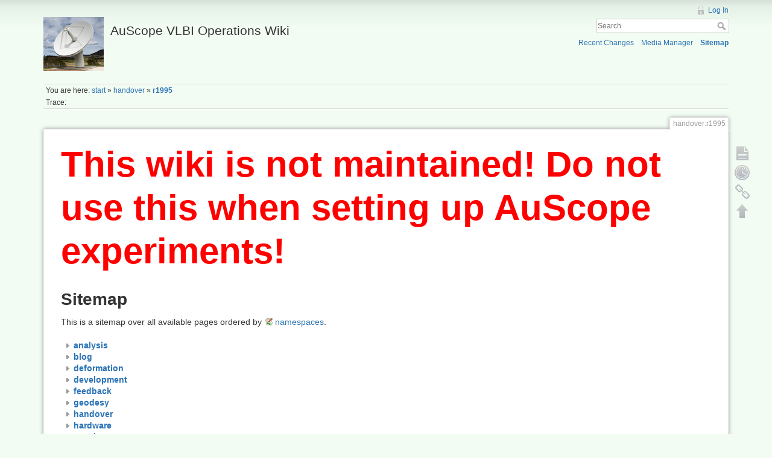

--- FILE ---
content_type: text/html; charset=utf-8
request_url: http://auscope0.phys.utas.edu.au/opswiki/doku.php?id=handover:r1995&idx=software
body_size: 3768
content:
<!DOCTYPE html>
<html lang="en" dir="ltr" class="no-js">
<head>
    <meta charset="utf-8" />
    <title>Sitemap [AuScope VLBI Operations Wiki]</title>
    <script>(function(H){H.className=H.className.replace(/\bno-js\b/,'js')})(document.documentElement)</script>
    <meta name="generator" content="DokuWiki"/>
<meta name="robots" content="noindex,nofollow"/>
<link rel="search" type="application/opensearchdescription+xml" href="/opswiki/lib/exe/opensearch.php" title="AuScope VLBI Operations Wiki"/>
<link rel="start" href="/opswiki/"/>
<link rel="contents" href="/opswiki/doku.php?id=handover:r1995&amp;do=index" title="Sitemap"/>
<link rel="alternate" type="application/rss+xml" title="Recent Changes" href="/opswiki/feed.php"/>
<link rel="alternate" type="application/rss+xml" title="Current namespace" href="/opswiki/feed.php?mode=list&amp;ns=handover"/>
<link rel="alternate" type="text/html" title="Plain HTML" href="/opswiki/doku.php?do=export_xhtml&amp;id=handover:r1995"/>
<link rel="alternate" type="text/plain" title="Wiki Markup" href="/opswiki/doku.php?do=export_raw&amp;id=handover:r1995"/>
<link rel="stylesheet" type="text/css" href="/opswiki/lib/exe/css.php?t=dokuwiki&amp;tseed=477d1e563ad1e76344cca2393a962249"/>
<script type="text/javascript">/*<![CDATA[*/var NS='handover';var JSINFO = {"id":"handover:r1995","namespace":"handover"};
/*!]]>*/</script>
<script type="text/javascript" charset="utf-8" src="/opswiki/lib/exe/js.php?t=dokuwiki&amp;tseed=477d1e563ad1e76344cca2393a962249"></script>
    <meta name="viewport" content="width=device-width,initial-scale=1" />
    <link rel="shortcut icon" href="/opswiki/lib/tpl/dokuwiki/images/favicon.ico" />
<link rel="apple-touch-icon" href="/opswiki/lib/tpl/dokuwiki/images/apple-touch-icon.png" />
    </head>

<body>
    <!--[if lte IE 8 ]><div id="IE8"><![endif]-->
    <div id="dokuwiki__site"><div id="dokuwiki__top" class="site dokuwiki mode_index tpl_dokuwiki     hasSidebar">

        
<!-- ********** HEADER ********** -->
<div id="dokuwiki__header"><div class="pad group">

    
    <div class="headings group">
        <ul class="a11y skip">
            <li><a href="#dokuwiki__content">skip to content</a></li>
        </ul>

        <h1><a href="/opswiki/doku.php?id=start"  accesskey="h" title="[H]"><img src="/opswiki/lib/exe/fetch.php?media=logo.png" width="100" height="90" alt="" /> <span>AuScope VLBI Operations Wiki</span></a></h1>
            </div>

    <div class="tools group">
        <!-- USER TOOLS -->
                    <div id="dokuwiki__usertools">
                <h3 class="a11y">User Tools</h3>
                <ul>
                    <li><a href="/opswiki/doku.php?id=handover:r1995&amp;do=login&amp;sectok=59c02307d05b4bbd6af149c9676437b9"  class="action login" rel="nofollow" title="Log In">Log In</a></li>                </ul>
            </div>
        
        <!-- SITE TOOLS -->
        <div id="dokuwiki__sitetools">
            <h3 class="a11y">Site Tools</h3>
            <form action="/opswiki/doku.php?id=start" accept-charset="utf-8" class="search" id="dw__search" method="get" role="search"><div class="no"><input type="hidden" name="do" value="search" /><input type="text" placeholder="Search" id="qsearch__in" accesskey="f" name="id" class="edit" title="[F]" /><button type="submit" title="Search">Search</button><div id="qsearch__out" class="ajax_qsearch JSpopup"></div></div></form>            <div class="mobileTools">
                <form action="/opswiki/doku.php" method="get" accept-charset="utf-8"><div class="no"><input type="hidden" name="id" value="handover:r1995" /><select name="do" class="edit quickselect" title="Tools"><option value="">Tools</option><optgroup label="Page Tools"><option value="">Show page</option><option value="revisions">Old revisions</option><option value="backlink">Backlinks</option></optgroup><optgroup label="Site Tools"><option value="recent">Recent Changes</option><option value="media">Media Manager</option><option value="index">Sitemap</option></optgroup><optgroup label="User Tools"><option value="login">Log In</option></optgroup></select><button type="submit">&gt;</button></div></form>            </div>
            <ul>
                <li><a href="/opswiki/doku.php?id=handover:r1995&amp;do=recent"  class="action recent" accesskey="r" rel="nofollow" title="Recent Changes [R]">Recent Changes</a></li><li><a href="/opswiki/doku.php?id=handover:r1995&amp;do=media&amp;ns=handover"  class="action media" rel="nofollow" title="Media Manager">Media Manager</a></li><li><a href="/opswiki/doku.php?id=handover:r1995&amp;do=index"  class="action index" accesskey="x" rel="nofollow" title="Sitemap [X]">Sitemap</a></li>            </ul>
        </div>

    </div>

    <!-- BREADCRUMBS -->
            <div class="breadcrumbs">
                            <div class="youarehere"><span class="bchead">You are here: </span><span class="home"><bdi><a href="/opswiki/doku.php?id=start" class="wikilink1" title="start">start</a></bdi></span> » <bdi><a href="/opswiki/doku.php?id=handover:start" class="wikilink1" title="handover:start">handover</a></bdi> » <bdi><span class="curid"><a href="/opswiki/doku.php?id=handover:r1995" class="wikilink1" title="handover:r1995">r1995</a></span></bdi></div>
                                        <div class="trace"><span class="bchead">Trace:</span></div>
                    </div>
    


    <hr class="a11y" />
</div></div><!-- /header -->

        <div class="wrapper group">

            
            <!-- ********** CONTENT ********** -->
            <div id="dokuwiki__content"><div class="pad group">
                
                <div class="pageId"><span>handover:r1995</span></div>

                <div class="page group">
                                        <h1 style="color:red;font-size:60px;"><b>This wiki is not maintained! Do not use this when setting up AuScope experiments!</b></h1>
                    <!-- wikipage start -->
                    
<h1 class="sectionedit1" id="sitemap">Sitemap</h1>
<div class="level1">

<p>
This is a sitemap over all available pages ordered by <a href="https://www.dokuwiki.org/namespaces" class="interwiki iw_doku" title="https://www.dokuwiki.org/namespaces">namespaces</a>.
</p>

</div>
<div id="index__tree">
<ul class="idx">
<li class="closed"><div class="li"><a href="/opswiki/doku.php?id=handover:r1995&amp;idx=analysis" title="analysis" class="idx_dir" rel="nofollow"><strong>analysis</strong></a></div></li>
<li class="closed"><div class="li"><a href="/opswiki/doku.php?id=handover:r1995&amp;idx=blog" title="blog" class="idx_dir" rel="nofollow"><strong>blog</strong></a></div></li>
<li class="closed"><div class="li"><a href="/opswiki/doku.php?id=handover:r1995&amp;idx=deformation" title="deformation" class="idx_dir" rel="nofollow"><strong>deformation</strong></a></div></li>
<li class="closed"><div class="li"><a href="/opswiki/doku.php?id=handover:r1995&amp;idx=development" title="development" class="idx_dir" rel="nofollow"><strong>development</strong></a></div></li>
<li class="closed"><div class="li"><a href="/opswiki/doku.php?id=handover:r1995&amp;idx=feedback" title="feedback" class="idx_dir" rel="nofollow"><strong>feedback</strong></a></div></li>
<li class="closed"><div class="li"><a href="/opswiki/doku.php?id=handover:r1995&amp;idx=geodesy" title="geodesy" class="idx_dir" rel="nofollow"><strong>geodesy</strong></a></div></li>
<li class="closed"><div class="li"><a href="/opswiki/doku.php?id=handover:r1995&amp;idx=handover" title="handover" class="idx_dir" rel="nofollow"><strong>handover</strong></a></div></li>
<li class="closed"><div class="li"><a href="/opswiki/doku.php?id=handover:r1995&amp;idx=hardware" title="hardware" class="idx_dir" rel="nofollow"><strong>hardware</strong></a></div></li>
<li class="closed"><div class="li"><a href="/opswiki/doku.php?id=handover:r1995&amp;idx=meetings" title="meetings" class="idx_dir" rel="nofollow"><strong>meetings</strong></a></div></li>
<li class="closed"><div class="li"><a href="/opswiki/doku.php?id=handover:r1995&amp;idx=observing" title="observing" class="idx_dir" rel="nofollow"><strong>observing</strong></a></div></li>
<li class="closed"><div class="li"><a href="/opswiki/doku.php?id=handover:r1995&amp;idx=operation" title="operation" class="idx_dir" rel="nofollow"><strong>operation</strong></a></div></li>
<li class="closed"><div class="li"><a href="/opswiki/doku.php?id=handover:r1995&amp;idx=operations" title="operations" class="idx_dir" rel="nofollow"><strong>operations</strong></a></div></li>
<li class="closed"><div class="li"><a href="/opswiki/doku.php?id=handover:r1995&amp;idx=outreach" title="outreach" class="idx_dir" rel="nofollow"><strong>outreach</strong></a></div></li>
<li class="closed"><div class="li"><a href="/opswiki/doku.php?id=handover:r1995&amp;idx=playground" title="playground" class="idx_dir" rel="nofollow"><strong>playground</strong></a></div></li>
<li class="closed"><div class="li"><a href="/opswiki/doku.php?id=handover:r1995&amp;idx=schedules" title="schedules" class="idx_dir" rel="nofollow"><strong>schedules</strong></a></div></li>
<li class="open"><div class="li"><a href="/opswiki/doku.php?id=handover:r1995&amp;idx=software" title="software" class="idx_dir" rel="nofollow"><strong>software</strong></a></div>
<ul class="idx">
<li class="level2" ><div class="li"><a href="/opswiki/doku.php?id=software:9.11.4_to_9.11.5" class="wikilink1" title="software:9.11.4_to_9.11.5">9.11.4_to_9.11.5</a></div></li>
<li class="level2" ><div class="li"><a href="/opswiki/doku.php?id=software:anemo" class="wikilink1" title="software:anemo">anemo</a></div></li>
<li class="level2" ><div class="li"><a href="/opswiki/doku.php?id=software:auscope_checklist" class="wikilink1" title="software:auscope_checklist">auscope_checklist</a></div></li>
<li class="level2" ><div class="li"><a href="/opswiki/doku.php?id=software:econtrol" class="wikilink1" title="software:econtrol">econtrol</a></div></li>
<li class="level2" ><div class="li"><a href="/opswiki/doku.php?id=software:fs_9.12.13" class="wikilink1" title="software:fs_9.12.13">fs_9.12.13</a></div></li>
<li class="level2" ><div class="li"><a href="/opswiki/doku.php?id=software:ghost" class="wikilink1" title="software:ghost">ghost</a></div></li>
<li class="level2" ><div class="li"><a href="/opswiki/doku.php?id=software:git" class="wikilink1" title="software:git">git</a></div></li>
<li class="level2" ><div class="li"><a href="/opswiki/doku.php?id=software:hb_9.10.5_to_9.11.3" class="wikilink1" title="software:hb_9.10.5_to_9.11.3">hb_9.10.5_to_9.11.3</a></div></li>
<li class="level2" ><div class="li"><a href="/opswiki/doku.php?id=software:hb_9.11.3_to_9.11.4" class="wikilink1" title="software:hb_9.11.3_to_9.11.4">hb_9.11.3_to_9.11.4</a></div></li>
<li class="level2" ><div class="li"><a href="/opswiki/doku.php?id=software:hmanager" class="wikilink1" title="software:hmanager">hmanager</a></div></li>
<li class="level2" ><div class="li"><a href="/opswiki/doku.php?id=software:hmi" class="wikilink1" title="software:hmi">hmi</a></div></li>
<li class="level2" ><div class="li"><a href="/opswiki/doku.php?id=software:ke_9.10.4_to_9.11.1" class="wikilink1" title="software:ke_9.10.4_to_9.11.1">ke_9.10.4_to_9.11.1</a></div></li>
<li class="level2" ><div class="li"><a href="/opswiki/doku.php?id=software:ke_9.11.1_to_9.11.4" class="wikilink1" title="software:ke_9.11.1_to_9.11.4">ke_9.11.1_to_9.11.4</a></div></li>
<li class="level2" ><div class="li"><a href="/opswiki/doku.php?id=software:maser_server" class="wikilink1" title="software:maser_server">maser_server</a></div></li>
<li class="level2" ><div class="li"><a href="/opswiki/doku.php?id=software:master_sched" class="wikilink1" title="software:master_sched">master_sched</a></div></li>
<li class="level2" ><div class="li"><a href="/opswiki/doku.php?id=software:master_to_ical" class="wikilink1" title="software:master_to_ical">master_to_ical</a></div></li>
<li class="level2" ><div class="li"><a href="/opswiki/doku.php?id=software:monica_26m_cryo" class="wikilink1" title="software:monica_26m_cryo">monica_26m_cryo</a></div></li>
<li class="level2" ><div class="li"><a href="/opswiki/doku.php?id=software:openmonica" class="wikilink1" title="software:openmonica">openmonica</a></div></li>
<li class="level2" ><div class="li"><a href="/opswiki/doku.php?id=software:pcfs" class="wikilink1" title="software:pcfs">pcfs</a></div></li>
<li class="level2" ><div class="li"><a href="/opswiki/doku.php?id=software:pcfs_pfmed" class="wikilink1" title="software:pcfs_pfmed">pcfs_pfmed</a></div></li>
<li class="level2" ><div class="li"><a href="/opswiki/doku.php?id=software:sharedkeys" class="wikilink1" title="software:sharedkeys">sharedkeys</a></div></li>
<li class="level2" ><div class="li"><a href="/opswiki/doku.php?id=software:sked" class="wikilink1" title="software:sked">sked</a></div></li>
<li class="level2" ><div class="li"><a href="/opswiki/doku.php?id=software:spec_plan" class="wikilink1" title="software:spec_plan">spec_plan</a></div></li>
<li class="level2" ><div class="li"><a href="/opswiki/doku.php?id=software:tac32plus" class="wikilink1" title="software:tac32plus">tac32plus</a></div></li>
<li class="level2" ><div class="li"><a href="/opswiki/doku.php?id=software:vgosfsyg" class="wikilink1" title="software:vgosfsyg">vgosfsyg</a></div></li>
<li class="level2" ><div class="li"><a href="/opswiki/doku.php?id=software:yg_9.11.1_to_9.11.2" class="wikilink1" title="software:yg_9.11.1_to_9.11.2">yg_9.11.1_to_9.11.2</a></div></li>
<li class="level2" ><div class="li"><a href="/opswiki/doku.php?id=software:yg_9.11.2_to_9.11.3" class="wikilink1" title="software:yg_9.11.2_to_9.11.3">yg_9.11.2_to_9.11.3</a></div></li>
<li class="level2" ><div class="li"><a href="/opswiki/doku.php?id=software:yg_9.11.3_to_9.11.4" class="wikilink1" title="software:yg_9.11.3_to_9.11.4">yg_9.11.3_to_9.11.4</a></div></li>
<li class="level2" ><div class="li"><a href="/opswiki/doku.php?id=software:yg_9.11.7_to_9.11.19" class="wikilink1" title="software:yg_9.11.7_to_9.11.19">yg_9.11.7_to_9.11.19</a></div></li>
</ul>
</li>
<li class="closed"><div class="li"><a href="/opswiki/doku.php?id=handover:r1995&amp;idx=tasks" title="tasks" class="idx_dir" rel="nofollow"><strong>tasks</strong></a></div></li>
<li class="closed"><div class="li"><a href="/opswiki/doku.php?id=handover:r1995&amp;idx=tasks_antenna" title="tasks_antenna" class="idx_dir" rel="nofollow"><strong>tasks_antenna</strong></a></div></li>
<li class="closed"><div class="li"><a href="/opswiki/doku.php?id=handover:r1995&amp;idx=wg7" title="wg7" class="idx_dir" rel="nofollow"><strong>wg7</strong></a></div></li>
<li class="closed"><div class="li"><a href="/opswiki/doku.php?id=handover:r1995&amp;idx=wiki" title="wiki" class="idx_dir" rel="nofollow"><strong>wiki</strong></a></div></li>
<li class="level1" ><div class="li"><a href="/opswiki/doku.php?id=correlation" class="wikilink1" title="correlation">correlation</a></div></li>
<li class="level1" ><div class="li"><a href="/opswiki/doku.php?id=flexbuff" class="wikilink1" title="flexbuff">flexbuff</a></div></li>
<li class="level1" ><div class="li"><a href="/opswiki/doku.php?id=here" class="wikilink1" title="here">here</a></div></li>
<li class="level1" ><div class="li"><a href="/opswiki/doku.php?id=katherine_todo" class="wikilink1" title="katherine_todo">katherine_todo</a></div></li>
<li class="level1" ><div class="li"><a href="/opswiki/doku.php?id=list" class="wikilink1" title="list">list</a></div></li>
<li class="level1" ><div class="li"><a href="/opswiki/doku.php?id=members" class="wikilink1" title="members">members</a></div></li>
<li class="level1" ><div class="li"><a href="/opswiki/doku.php?id=network" class="wikilink1" title="network">network</a></div></li>
<li class="level1" ><div class="li"><a href="/opswiki/doku.php?id=observations_of_gnss-satellites_on_the_hobart-ceduna_baseline" class="wikilink1" title="observations_of_gnss-satellites_on_the_hobart-ceduna_baseline">observations_of_gnss-satellites_on_the_hobart-ceduna_baseline</a></div></li>
<li class="level1" ><div class="li"><a href="/opswiki/doku.php?id=observing_apod" class="wikilink1" title="observing_apod">observing_apod</a></div></li>
<li class="level1" ><div class="li"><a href="/opswiki/doku.php?id=pcfs_servers" class="wikilink1" title="pcfs_servers">pcfs_servers</a></div></li>
<li class="level1" ><div class="li"><a href="/opswiki/doku.php?id=restart_monica_rxmon_ifbox" class="wikilink1" title="restart_monica_rxmon_ifbox">restart_monica_rxmon_ifbox</a></div></li>
<li class="level1" ><div class="li"><a href="/opswiki/doku.php?id=sidebar" class="wikilink1" title="sidebar">sidebar</a></div></li>
<li class="level1" ><div class="li"><a href="/opswiki/doku.php?id=sorts" class="wikilink1" title="sorts">sorts</a></div></li>
<li class="level1" ><div class="li"><a href="/opswiki/doku.php?id=start" class="wikilink1" title="start">start</a></div></li>
<li class="level1" ><div class="li"><a href="/opswiki/doku.php?id=yarragadee_todo" class="wikilink1" title="yarragadee_todo">yarragadee_todo</a></div></li>
</ul>
</div>
                    <!-- wikipage stop -->
                                    </div>

                <div class="docInfo"><bdi>/home/www/auscope/opswiki/data/pages/handover/r1995.txt</bdi> · Last modified: 2021/04/19 16:51 by <bdi>Jayender Kumar</bdi></div>

                            </div></div><!-- /content -->

            <hr class="a11y" />

            <!-- PAGE ACTIONS -->
            <div id="dokuwiki__pagetools">
                <h3 class="a11y">Page Tools</h3>
                <div class="tools">
                    <ul>
                        <li><a href="/opswiki/doku.php?id=handover:r1995&amp;do="  class="action show" accesskey="v" rel="nofollow" title="Show page [V]"><span>Show page</span></a></li><li><a href="/opswiki/doku.php?id=handover:r1995&amp;do=revisions"  class="action revs" accesskey="o" rel="nofollow" title="Old revisions [O]"><span>Old revisions</span></a></li><li><a href="/opswiki/doku.php?id=handover:r1995&amp;do=backlink"  class="action backlink" rel="nofollow" title="Backlinks"><span>Backlinks</span></a></li><li><a href="#dokuwiki__top"  class="action top" accesskey="t" rel="nofollow" title="Back to top [T]"><span>Back to top</span></a></li>                    </ul>
                </div>
            </div>
        </div><!-- /wrapper -->

        
<!-- ********** FOOTER ********** -->
<div id="dokuwiki__footer"><div class="pad">
    
    <div class="buttons">
                <a href="http://www.dokuwiki.org/donate" title="Donate" ><img
            src="/opswiki/lib/tpl/dokuwiki/images/button-donate.gif" width="80" height="15" alt="Donate" /></a>
        <a href="http://www.php.net" title="Powered by PHP" ><img
            src="/opswiki/lib/tpl/dokuwiki/images/button-php.gif" width="80" height="15" alt="Powered by PHP" /></a>
        <a href="http://validator.w3.org/check/referer" title="Valid HTML5" ><img
            src="/opswiki/lib/tpl/dokuwiki/images/button-html5.png" width="80" height="15" alt="Valid HTML5" /></a>
        <a href="http://jigsaw.w3.org/css-validator/check/referer?profile=css3" title="Valid CSS" ><img
            src="/opswiki/lib/tpl/dokuwiki/images/button-css.png" width="80" height="15" alt="Valid CSS" /></a>
        <a href="http://dokuwiki.org/" title="Driven by DokuWiki" ><img
            src="/opswiki/lib/tpl/dokuwiki/images/button-dw.png" width="80" height="15" alt="Driven by DokuWiki" /></a>
    </div>
</div></div><!-- /footer -->

    </div></div><!-- /site -->

    <div class="no"><img src="/opswiki/lib/exe/indexer.php?id=handover%3Ar1995&amp;1769184117" width="2" height="1" alt="" /></div>
    <div id="screen__mode" class="no"></div>    <!--[if lte IE 8 ]></div><![endif]-->
</body>
</html>
